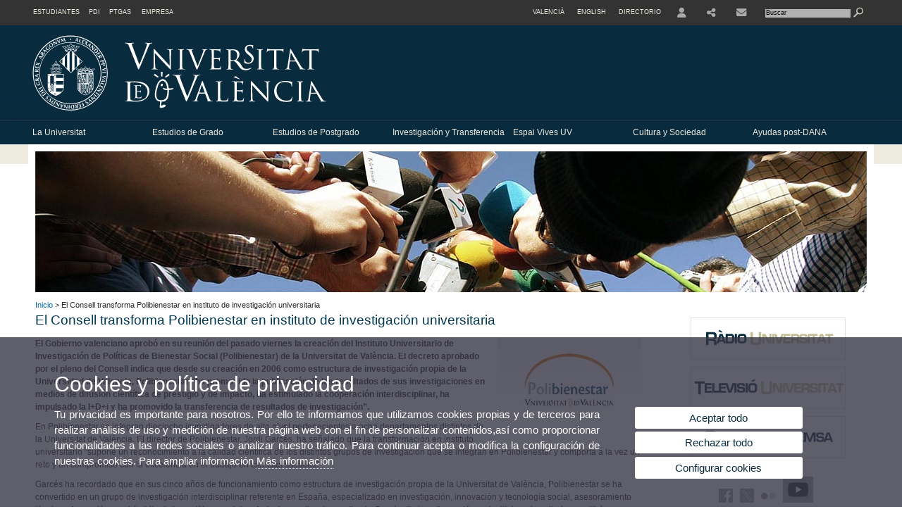

--- FILE ---
content_type: text/html; charset=UTF-8
request_url: https://www.uv.es/uvweb/universidad/es/lista-noticias/consell-transforma-polibienestar-instituto-investigacion-universitaria-1285846070123/Noticia.html?id=1285847117805
body_size: 78353
content:


<!DOCTYPE html PUBLIC "-//W3C//DTD XHTML 1.0 Transitional//EN" "http://www.w3.org/TR/xhtml1/DTD/xhtml1-transitional.dtd">
	<html xmlns="http://www.w3.org/1999/xhtml" xml:lang="es" lang="es" xmlns:og="http://ogp.me/ns#"
      xmlns:fb="http://www.facebook.com/2008/fbml">
	<head><script type="text/javascript">
	
			if (false){ //Si hay //redireccionar
				var url = window.location.href;
				var esCorta = false;
				if (url != null)
				{
					if (url.indexOf("/ca") < 0 && url.indexOf("/es") < 0 && url.indexOf("/en") < 0)
					{
						esCorta = true;
					}
				}

				if (!esCorta)
				{
					window.location.replace("");
				}
			}
	
	</script>
        
    <link rel="alternate" hreflang="ca" href="https://www.uv.es/uvweb/universitat/ca/llista-noticies/consell-transforma-polibienestar-institut-investigacio-universitaria-1285846070123/Noticia.html?id=1285847117805"/><link rel="alternate" hreflang="en" href="https://www.uv.es/uvweb/college/en/news-release/el-consell-transforma-polibienestar-en-institut-d-investigacio-universitaria-1285846070123/Noticia.html?id=1285847117805"/>
	               
	           
				        <meta http-equiv="content-type" content="text/html; charset=utf-8"/>
        <meta http-equiv="X-UA-Compatible" content="IE=Edge"/>
        <meta name="keywords" content=""/><link rel="canonical" href="https://www.uv.es/uvweb/universidad/es/listado-noticias/consell-transforma-polibienestar-instituto-investigacion-universitaria-1285846070123/Noticia.html?id=1285847117805"/><meta name="robots" content="all"/><title>El Consell transforma Polibienestar en instituto de investigación universitaria</title><meta content="width=device-width, initial-scale=1.0" name="viewport"/><!-- non-retina iPhone pre iOS 7 -->
		<link rel="apple-touch-icon" href="/recursos/fatwirepub/img/logoapp_57.png" sizes="57x57"/>
		<!-- non-retina iPad pre iOS 7 -->
		<link rel="apple-touch-icon" href="/recursos/fatwirepub/img/logoapp_72.png" sizes="72x72"/>
		<!-- non-retina iPad iOS 7 -->
		<link rel="apple-touch-icon" href="/recursos/fatwirepub/img/logoapp_76.png" sizes="76x76"/>
		<!-- retina iPhone pre iOS 7 -->
		<link rel="apple-touch-icon" href="/recursos/fatwirepub/img/logoapp_114.png" sizes="114x114"/>
		<!-- retina iPhone iOS 7 -->
		<link rel="apple-touch-icon" href="/recursos/fatwirepub/img/logoapp_120.png" sizes="120x120"/>
		<!-- retina iPad pre iOS 7 -->
		<link rel="apple-touch-icon" href="/recursos/fatwirepub/img/logoapp_144.png" sizes="144x144"/>
		<!-- retina iPad iOS 7 -->
		<link rel="apple-touch-icon" href="/recursos/fatwirepub/img/logoapp_152.png" sizes="152x152"/>
	
		<link rel="stylesheet" type="text/css" href='/recursos/fatwirepub/css/estilo.css' />
		<link rel="stylesheet" type="text/css" href='/recursos/fatwirepub/css/estilo-arena.css' /><link rel="stylesheet" type="text/css" href='/recursos/fatwirepub/css/uv.css' />
		<link rel="stylesheet" type="text/css" href='/recursos/fatwirepub/css/humanity/jquery-ui-1.8.16.custom.css' />
		 <!-- Add the v6 core styles and then select the individual styles you need, like Solid and Brands -->
		  <link href="/recursos/fatwirepub/fontawesome-6.7.1/css/fontawesome.css" rel="stylesheet" />
		  <link href="/recursos/fatwirepub/fontawesome-6.7.1/css/brands.css" rel="stylesheet" />
		  <link href="/recursos/fatwirepub/fontawesome-6.7.1/css/solid.css" rel="stylesheet" />
		
		  <!-- support v4 icon references/syntax -->
		  <link href="/recursos/fatwirepub/fontawesome-6.7.1/css/v4-font-face.css" rel="stylesheet" />
		  <link href="/recursos/fatwirepub/fontawesome-6.7.1/css/v4-shims.css" rel="stylesheet" />

	
		<script type="text/javascript" src="/recursos/fatwirepub/js/paracepas.js"></script> 
		<script type="text/javascript" src="/recursos/fatwirepub/js/jquery-1.7.2.min.js"></script>

		<script type="text/javascript" src="/recursos/fatwirepub/js/html5lightbox.js"></script>
		<script type="text/javascript" src='/recursos/fatwirepub/js/jquery-ui-1.8.16.custom.min.js'></script>
		<script type="text/javascript" src='/recursos/fatwirepub/js/jquery.tinycarousel.js'></script>
		<script type="text/javascript" src="/recursos/fatwirepub/js/slider.js" ></script>
		<script type="text/javascript" src='/recursos/fatwirepub/js/jquery.ui.datepicker-ca.js'></script> 
		<script type="text/javascript" src='/recursos/fatwirepub/js/jquery.ui.datepicker-es.js'></script> 
		<script type="text/javascript" src='/recursos/fatwirepub/js/jquery-ui-timepicker-addon.js'></script> 
		<script type="text/javascript" src='/recursos/fatwirepub/js/jquery.imgCrossfade.min.js'></script> 
		<script type="text/javascript" src='/recursos/fatwirepub/js/jquery.ihavecookies.js'></script>
		<script type="text/javascript" src='/recursos/fatwirepub/js/website.js'></script>
		<script type="text/javascript" src='/recursos/fatwirepub/js/flexcroll.js'></script>
		<script type="text/javascript" src='/recursos/fatwirepub/js/tab.js'></script>
		<script type="text/javascript" src='/recursos/fatwirepub/js/dropdown.js'></script>
		<script type="text/javascript" src='/recursos/fatwirepub/js/collapse.js'></script>
		
		<script type="text/javascript" src='/recursos/fatwirepub/js/FileSaver.js'></script>
		<script type="text/javascript" src='/recursos/fatwirepub/js/Blob.js'></script>
		<script type="text/javascript" src='/recursos/fatwirepub/js/ics.js'></script>
	
		<link rel="stylesheet" href="https://cdnjs.cloudflare.com/ajax/libs/Chart.js/2.8.0/Chart.min.css"/>
		<script type="text/javascript" src="https://cdnjs.cloudflare.com/ajax/libs/Chart.js/2.8.0/Chart.bundle.min.js"></script>
		<script type="text/javascript" src="https://cdn.jsdelivr.net/gh/emn178/chartjs-plugin-labels/src/chartjs-plugin-labels.js"></script>
		
		
	<script async src="https://www.googletagmanager.com/gtag/js?id=UA-30665050-1"></script>
	<script type="text/javascript">
	
	function CookiesOk(){
		
			if($.fn.ihavecookies.preference("analytics") === true){
			
				
				  window.dataLayer = window.dataLayer || [];
				  function gtag(){dataLayer.push(arguments);}
				  gtag('js', new Date());
				
				  gtag('config', 'UA-30665050-1');	
				  
				
				gtag('config', 'G-ZJ4H39YH8X');
				
				         (function() {
				            var cx = '011592280532160877737:coaccikotj0';
				            var gcse = document.createElement('script'); gcse.type = 'text/javascript'; gcse.async = true;
				            gcse.src = (document.location.protocol == 'https:' ? 'https:' : 'http:') +
				                '//www.google.es/cse/cse.js?cx=' + cx;
				            var s = document.getElementsByTagName('script')[0]; s.parentNode.insertBefore(gcse, s);
				          })();
				        
				
			}
		
		

		if($.fn.ihavecookies.preference("preferences") === true){
		
				if (false)
					document.cookie =  "c_locale=es_ES;expires=" + myDate + ";Secure;domain=uv.es;path=/";
					
				if (true){//Sino hay
					var myDate = new Date();
					myDate.setMonth(myDate.getMonth() + 12);
					console.log(myDate);
					document.cookie = "c_locale=es_ES;expires=" + myDate + ";Secure;domain=uv.es;path=/";
				}
		
		}

	}
	
	CookiesOk();
	
	</script></head><body><div id="wrap"  ><div id="containerCab">


<div id="pre-cabecera">	
	
	
		
		
			
			
			
		

				
				
			<div class="menu-perfiles-nou">
				<ul class="lista-perfiles-nou"><li class='enlace-cab-1'>
										<a href='javascript:mostrarLista(1);' style="padding: 0;"><span>Estudiantes</span></a>
										<ul class='lista-perfiles-nou-seg'><li ><a href="http://www.uv.es/uvweb/futuros-estudiantes/es/novetats-1285852326437.html" title = "Enlace a la página de futuros estudiantes" >Futuros estudiantes</a></li><li ><a href="http://www.uv.es/uvweb/estudiantes-uv/es/novetats-1285852853619.html" title = "Enlace al perfil Estudiantes UV" >Estudiantes UV</a></li></ul>
									</li><li class='enlace-cab-2'>
										<a href='javascript:mostrarLista(2);' style="padding: 0;"><span>PDI</span></a>
										<ul class='lista-perfiles-nou-seg'><li ><a href="http://www.uv.es/uvweb/servei-recursos-humans-pdi/es/servei-recursos-humans-pdi-1285902628698.html" title = "Enlace a la página del Servicio de Recursos Humanos - PDI" >RRHH PDI</a></li><li ><a href="http://www.uv.es/uvweb/servei-investigacio/es/servei-investigacio-1285906397400.html" title = "Enlace al Servicio de Gestión de la Investigación" >Gestión de la Investigación</a></li><li ><a href="http://www.uv.es/uvweb/servei-investigacio/es/servei-investigacio-1285906397400.html" title = "Enllaç al Servei de Transferència i Innovació" >Transferència i Innovació</a></li><li ><a href="http://gdi.uv.es" title = "Gestión de la docencia impartida" >GDI</a></li></ul>
									</li><li class='enlace-cab-3'>
										<a href='javascript:mostrarLista(3);' style="padding: 0;"><span>PTGAS</span></a>
										<ul class='lista-perfiles-nou-seg'><li ><a href="http://www.uv.es/uvweb/servicio-recursos-humanos-pas/es/servicio-recursos-humanos-s-1285910936596.html" title = "Enlace a la la página de RRHH PTGAS" >RRHH PTGAS</a></li><li ><a href="http://gdh.uv.es" title = "Gestión de la dedicación horaria" >GDH</a></li></ul>
									</li><li><a href="http://www.uv.es/uvweb/empresa/es/introduccio-1285853486272.html" title = "Enlace al perfil de Empresa" >Empresa</a></li></ul>
			</div><div class="menu-servicios-nou">
			<ul><li class="idiomes-nou"><a lang="ca" xml:lang="ca" href="https://www.uv.es/uvweb/universitat/ca/llista-noticies/consell-transforma-polibienestar-institut-investigacio-universitaria-1285846070123/Noticia.html?id=1285847117805" title="Enllaç a la pàgina d'inici de la UV, versió Valencià">Valencià</a></li><li class="idiomes-nou"><a lang="en" xml:lang="en" href="https://www.uv.es/uvweb/college/en/news-release/el-consell-transforma-polibienestar-en-institut-d-investigacio-universitaria-1285846070123/Noticia.html?id=1285847117805" title="Link to UV's home page, English version">English</a></li>


<li class="directori-nou  enlace-cab-51"  ><a href='javascript:mostrarLista(51);' style="padding: 0;"><span>Directorio</span></a><ul class="lista-perfiles-nou-seg enlace-icono"><li ><a href="https://www.uv.es/uvweb/universidad/es/directorio/facultades-escuelas-1285846794920.html" title = "Facultades y Escuelas" >Facultades y Escuelas</a></li><li ><a href="https://www.uv.es/uvweb/universidad/es/directorio/departamentos-1285846794927.html" title = "Departamentos" >Departamentos</a></li><li ><a href="https://www.uv.es/uvweb/universidad/es/directorio/servicios-1285846794934.html" title = "Enllace a Servicios" >Servicios</a></li><li ><a href="https://www.uv.es/uvweb/universidad/es/directorio/institutos-investigacion-eris-1285846795127.html" title = "Enllace a Institutos" >Institutos Investigación y ERI</a></li><li ><a href="https://www.uv.es/uvweb/universidad/es/directorio/grupos-investigacion-1285956741406.html" title = "Enlace a Grupos de Investigación" >Grupos de Investigación</a></li><li ><a href="https://www.uv.es/uvweb/universidad/es/directorio/otras-estructuras/centros-singulares-1285847103169.html" title = "Enlace a Otras estructuras" >Otras estructuras</a></li><li ><a href="https://www.uv.es/uvweb/universidad/es/directorio/consejo-direccion/consejo-direccion-1286041453118.html" title = "Enlace a Consejo de Dirección" >Consejo de Dirección</a></li><li ><a href="https://www.uv.es/uvweb/universidad/es/directorio/otros-organos-universidad/otros-organos-universidad-1285854394935.html" title = "Enlace a Otros órganos de la Universidad" >Otros órganos de la Universidad</a></li><li ><a href="https://www.uv.es/uvweb/universidad/es/directorio/fundaciones-entidades-asociadas/fundacion-general-uv-1285847103191.html" title = "Enllaç a Fundaciones y entidades asociadas" >Fundaciones y entidades asociadas</a></li><li ><a href="https://www.uv.es/uvweb/universidad/es/directorio/catedras-institucionales-1285846794956.html" title = "Enlace a Cátedras institucionales" >Cátedras institucionales</a></li><li ><a href="https://www.uv.es/uvweb/universidad/es/directorio/buscador-personas-1285866527763.html" title = "Enlace a Buscador de personas" >Buscador de personas</a></li><li ><a href="https://www.uv.es/uvweb/universidad/es/directorio/planos-1285973759558.html" title = "Enlace a Planos" >Planos</a></li><li ><a href="https://www.uv.es/uvweb/universidad/es/directorio/directorio-telefonico/buscador-telefonos-1285924545938.html" title = "Enlace a Directorio telefónico" >Directorio telefónico</a></li><li ><a href="https://www.uv.es/uvweb/universidad/es/directorio/emergencias-seguridad/emergencias-dentro-del-horario-laboral-1285949714693.html" title = "Enlace a Emergencias y Seguridad" >Emergencias y Seguridad</a></li></ul></li><li class="directori-nou enlace-icono enlace-cab-52">
									<a  href='javascript:mostrarLista(52);' style="padding: 0;"><span><span class="fa fa-user"><span class="sr-only">User</span></span></span></a><ul class="lista-perfiles-nou-seg"><li ><a href="http://correo.uv.es/" title = "Enllaç entorno" >Entorno de usuario UV</a></li><li ><a href="https://www.uv.es/sede-electronica/es/sede-electronica-uv.html" title = "Enlace a Sede Electrónica UV" >Sede Electrónica UV</a></li><li ><a href="https://www.uv.es/uvweb/registro-general/es/registro-general-1285868559166.html" title = "Enlace a Registro General" >Registro General</a></li><li ><a href="http://tauler.uv.es/" title = "Enllaç tablon oficial" >Tauler Oficial d'anuncis UV</a></li><li ><a href="https://aulavirtual.uv.es/" title = "Enllaç aula virtual" >Aula Virtual</a></li><li ><a href="https://contrataciondelestado.es/wps/portal/!ut/p/b1/[base64]/dl4/d5/L0lHSkovd0RNQURrQUVnQSEhLzRKVUUvZXM!/" title = "Enlace perfil contratante" >Perfil de contratante</a></li></ul></li><li class="directori-nou enlace-icono enlace-cab-53"><a  href='javascript:mostrarLista(53);' style="padding: 0;"><span><span class="fa fa-share-alt"><span class="sr-only">Share</span></span></span></a><ul class="lista-perfiles-nou-seg"><li ><a href="https://www.facebook.com/universitatdevalencia/" title = "Enlace facebook" ><span style="font-size:1.5em" class="fa fa-facebook fa-2x" aria-hidden="true" >&nbsp;</span><span class="sr-only">Facebook</span></a></li><li >
					
					
					
				<a href="https://twitter.com/UV_EG" title = "Se abrirá una nueva ventana. Enlace X"  target="_blank"><span style="font-size:1.5em" class="fa-brands fa-x-twitter fa-2x" aria-hidden="true">&nbsp;</span><span class="sr-only">Twitter</span></a></li><li >
					
					
					
				<a href="https://www.linkedin.com/school/university-of-valencia/" title = "Se abrirá una nueva ventana. Enlace LinkedIn"  target="_blank"><span style="font-size:1.5em" class="fa fa-linkedin fa-2x" aria-hidden="true">&nbsp;</span><span class="sr-only">Linkedin</span></a></li><li ><a href="https://es.pinterest.com/valenciaedu/" title = "Enlace pinterest" ><span style="font-size:1.5em" class="fa fa-pinterest-p fa-2x" aria-hidden="true">&nbsp;</span><span class="sr-only">Pinterest</span></a></li><li ><a href="https://www.youtube.com/user/UniversitatValencia" title = "Enlace youtube" ><span style="font-size:1.5em" class="fa fa-youtube fa-2x" aria-hidden="true">&nbsp;</span><span class="sr-only">Youtube</span></a></li><li ><a href="https://www.instagram.com/universitatvalencia/" title = "Enlace instagram" ><span style="font-size:1.5em" class="fa fa-instagram fa-2x" aria-hidden="true">&nbsp;</span><span class="sr-only">Instagram</span></a></li><li >
					
					
					
				<a href="https://www.tiktok.com/@universitatvalencia" title = "Se abrirá una nueva ventana. Enllaç TikTok"  target="_blank"><span style="font-size:1.5em" class="fa-brands fa-tiktok fa-2x" aria-hidden="true">&nbsp;</span><span class="sr-only">TikTok</span></a></li></ul></li><li class="directori-nou enlace-icono"><a href="https://www.uv.es/uvweb/universidad/es/buzon-uv/contacta-1285850036774.html" title = "Contacte" ><span class="fa fa-envelope">&nbsp;</span><span class="sr-only">Contacte</span></a></li><script type="text/javascript">				
						function mostrarLista (n) {
							var visibility = $('.enlace-cab-'+n+' ul').css( "visibility" ); 

							if(visibility != 'visible') {
								$('.enlace-cab-'+n+' ul').css( "opacity","1" ); 
								$('.enlace-cab-'+n+' ul').css( "visibility","visible" ); 
							 	for(var i=1;i<4;i++){
									 if(i!=n){
										 $('.enlace-cab-'+i+' ul').css( "opacity","" ); 
										 $('.enlace-cab-'+i+' ul').css( "visibility","" );	
									 }
							 	}
							}
							if(visibility == 'visible') {
								 $('.enlace-cab-'+n+' ul').css( "opacity","" ); 
								 $('.enlace-cab-'+n+' ul').css( "visibility","hidden" );
							}
						}
					
					</script>
					
					<li class="buscador-nou">
						<form action="https://www.uv.es:443/sites/Satellite/universidad/es/lista-noticias/consell-transforma-polibienestar-instituto-investigacion-universitaria-1285846070123/Noticia.html" method="get" name="formBuscador" >
							<input type="hidden" name="pagename" value="UV/Page/TPGListat"/>
							<input type="hidden" name="cid" value="1285847436342"/>
							<input type="hidden" name="site" value="UV"/>
							<input type="hidden" name="locale" value="es_ES"/>
							<input type="hidden" name="p1" value="Cercador"/>
						    <!-- label for="p3"  style="display:none">< %=litBuscador %></label--><input title="Buscador" value="Buscar" name="g3" id="g3" class="form-text" type="text" size="20" onfocus="javascript:this.value='';" 
						    		onblur="javascript:if(this.value==''){this.value='';}" 
						    		accesskey="i"/>
							<input type="submit" class="form-submit" value="&nbsp;"/>
						</form>				
					</li>
									
			</ul>
		</div>
		</div>
		<div id="cabecera"   >	
			<h1 id="logo">
				<a href='https://www.uv.es/uvweb/universidad/es/universidad-valencia-1285845048380.html' title='Enlace a página principal de la Universidad de Valencia'><img alt="Logo del portal" src='/recursos/fatwirepub/ccurl/426/426/cap_uv.svg' /><span>Llista de notícies</span></a>
			</h1>	
		</div><script type="text/javascript">				
		function mostrarLista (n) {
			var visibility = $('.enlace-cab-'+n+' ul').css( "visibility" ); 
			console.log('primero: ');
			console.log();
			if(visibility != 'visible') {

				console.log('tercero: ');
				console.log();
				$('.enlace-cab-'+n+' ul').css( "opacity","1" ); 
				$('.enlace-cab-'+n+' ul').css( "visibility","visible" ); 
			 	for(var i=1;i<4;i++){
					 if(i!=n){
						 $('.enlace-cab-'+i+' ul').css( "opacity","" ); 
						 $('.enlace-cab-'+i+' ul').css( "visibility","" );	
					 }
			 	}
			}
			if(visibility == 'visible') {
				 $('.enlace-cab-'+n+' ul').css( "opacity","" ); 
				 $('.enlace-cab-'+n+' ul').css( "visibility","hidden" );
			}
		}
	
	</script>
	




        
		
		
		
    


<!-- CSEMenuPrincipal para que se cachee aunque sea vacio -->

		
			<div id="menu-segundos" >
				<div id="menu-principal" class="div7" >
				<button type='button' class='boton-menu' style='display:none'><span class='barra-menu'></span><span class='barra-menu'></span><span class='barra-menu'></span><span class="menu-text">Menú</span></button>
				
				<ul class="menu-prim-nuevo  menu-uv"><li class='menu1'>
								<script type="text/javascript">
								// <![CDATA[ 
									document.write("<a class='pagenum menu2nivel' rel='0'  href='javascript:menu(1);' title='La Universitat'>La Universitat</a>");
								// ]]>
								
								
								
								</script>
								<noscript>
								<a class="pagenum menu2nivel" rel='0'  href="https://www.uv.es/uvweb/universidad/es/universitat-1285845042109.html" title="La Universitat">La Universitat</a>
								</noscript>
								
								
								
									<ul class='menu-seg-nuevo' ><li><a href="https://www.uv.es/uvweb/universidad/es/universitat/mision-vision-valores/mision-1285924490521.html" title="Misión, visión y valores"  > Misión, visión y valores</a></li><li><a href="https://www.uv.es/uvweb/universidad/es/universitat/historia-uv-1285853103887.html" title="Historia de la UV"  > Historia de la UV</a></li><li><a href="https://www.uv.es/uvweb/universidad/es/universitat/calendarios/calendario-academico-1285952763560.html" title="Calendarios"  > Calendarios</a></li><li><a href="https://www.uv.es/uvweb/universidad/es/universitat/organos-gobierno/introduccion-1285853449734.html" title="Órganos de Gobierno"  > Órganos de Gobierno</a></li><li><a href="https://www.uv.es/uvweb/universidad/es/universitat/estructura-organizativa-1285853446013.html" title="Estructura organizativa"  > Estructura organizativa</a></li><li><a href="https://www.uv.es/uvweb/universidad/es/universitat/actos-academicos-institucionales/acto-apertura-curso-academico/-es-apertura-curso-1286332014368.html" title="Actos académicos e institucionales"  > Actos académicos e institucionales</a></li><li><a href="https://www.uv.es/plan-estrategico-uv/es/plan-estrategico-universitat-valencia.html" title="Se abrirá una nueva ventana.Plan Estratégico UV <i class=&apos;fa fa-external-link&apos;></i>"   target='_blank'> Plan Estratégico UV <i class='fa fa-external-link'></i></a></li><li><a href="https://www.uv.es/uvweb/transparencia-uv/es/portal-transparencia-1285924287697.html" title="Transparencia"  > Transparencia</a></li><li><a href="https://www.uv.es/uvweb/universidad/es/universitat/delegacion-proteccion-datos-/delegacion-1286042855523.html" title="Delegación Protección de Datos"  > Delegación Protección de Datos</a></li><li><a href="https://www.uv.es/uvweb/universidad/es/universitat/vivir-universidad/alojamiento/colegios-mayores-propios-1285847621115.html" title="Vivir en la Universidad"  > Vivir en la Universidad</a></li></ul></li><li class='menu2'>
								<script type="text/javascript">
								// <![CDATA[ 
									document.write("<a class='pagenum menu2nivel' rel='1'  href='javascript:menu(2);' title='Estudios de Grado'>Estudios de Grado</a>");
								// ]]>
								
								
								
								</script>
								<noscript>
								<a class="pagenum menu2nivel" rel='1'  href="https://www.uv.es/uvweb/universidad/es/estudios-grado-1285845043459.html" title="Estudios de Grado">Estudios de Grado</a>
								</noscript>
								
								
								
									<ul class='menu-seg-nuevo' ><li><a href="https://www.uv.es/uvweb/universidad/es/estudios-grado/oferta-grados/oferta-grados-1285846094474.html" title="Oferta de Grados"  > Oferta de Grados</a></li><li><a href="https://www.uv.es/uvweb/universidad/es/estudios-grado/admision/novedades-1285852992253.html" title="Admisión"  > Admisión</a></li><li><a href="https://www.uv.es/uvweb/universidad/es/estudios-grado/matricula/novedades-1285861954633.html" title="Matrícula"  > Matrícula</a></li><li><a href="https://www.uv.es/uvweb/universidad/es/estudios-grado/becas-ayudas/novedades-1285862473803.html" title="Becas y ayudas"  > Becas y ayudas</a></li><li><a href="https://www.uv.es/uvweb/universidad/es/estudios-grado/informacion-academica-administrativa/calendarios/calendario-academico-1285849191297.html" title="Información académica y administrativa"  > Información académica y administrativa</a></li></ul></li><li class='menu3'>
								<script type="text/javascript">
								// <![CDATA[ 
									document.write("<a class='pagenum menu2nivel' rel='2'  href='javascript:menu(3);' title='Estudios de Postgrado'>Estudios de Postgrado</a>");
								// ]]>
								
								
								
								</script>
								<noscript>
								<a class="pagenum menu2nivel" rel='2'  href="https://www.uv.es/uvweb/universidad/es/estudios-postgrado/masteres-oficiales/novedades-1286020074544.html" title="Estudios de Postgrado">Estudios de Postgrado</a>
								</noscript>
								
								
								
									<ul class='menu-seg-nuevo' ><li><a href="https://www.uv.es/uvweb/universidad/es/estudios-postgrado/masteres-oficiales/novedades-1286020074544.html" title="Másteres oficiales"  > Másteres oficiales</a></li><li><a href="https://www.uv.es/uvweb/universidad/es/estudios-postgrado/doctorados/oferta-programas-doctorado-1285957462233.html" title="Doctorados"  > Doctorados</a></li><li><a href="https://www.uv.es/titulos-propios/es/postgrado-titulos-propios-universitat-valencia.html" title="Se abrirá una nueva ventana.Títulos propios <i class=&apos;fa fa-external-link&apos;></i>"   target='_blank'> Títulos propios <i class='fa fa-external-link'></i></a></li><li><a href="https://www.uv.es/uvweb/universidad/es/microcredenciales-1286409820013.html" title="Microcredenciales"  > Microcredenciales</a></li><li><a href="https://www.uv.es/uvweb/universidad/es/estudios-postgrado/informacion-academica-administrativa/estudios-postgrado/masteres-doctorados-1285896897473.html" title="Información académica y administrativa"  > Información académica y administrativa</a></li></ul></li><li class='menu4'>
								<script type="text/javascript">
								// <![CDATA[ 
									document.write("<a class='pagenum menu2nivel' rel='3'  href='javascript:menu(4);' title='Investigación y Transferencia'>Investigación y Transferencia</a>");
								// ]]>
								
								
								
								</script>
								<noscript>
								<a class="pagenum menu2nivel" rel='3'  href="https://www.uv.es/uvweb/universidad/es/investigacion-transferencia-1285845043514.html" title="Investigación y Transferencia">Investigación y Transferencia</a>
								</noscript>
								
								
								
									<ul class='menu-seg-nuevo' ><li><a href="https://www.uv.es/uvweb/servicio-investigacion/es/vicerrectorado-investigacion-vicerrectorado-innovacion-transferencia-1285906397400.html" title="Portal web Investigación y Transferencia <i class=&apos;fa fa-external-link&apos;></i>"  > Portal web Investigación y Transferencia <i class='fa fa-external-link'></i></a></li><li><a href="https://www.uv.es/uvweb/universidad/es/investigacion-transferencia/uv/presentacion-1285946399308.html" title="I+D+i en la UV"  > I+D+i en la UV</a></li><li><a href="https://www.uv.es/uvweb/universidad/es/investigacion-transferencia/rrhh/introduccion-1285946448660.html" title="RRHH en I+D+i"  > RRHH en I+D+i</a></li><li><a href="https://www.uv.es/uvweb/universidad/es/investigacion-transferencia/financiacion/presentacion-1285946409813.html" title="Financiación"  > Financiación</a></li><li><a href="https://www.uv.es/uvweb/universidad/es/investigacion-transferencia/internacionalizacion-1285946423142.html" title="Internacionalización"  > Internacionalización</a></li><li><a href="https://www.uv.es/uvweb/universidad/es/investigacion-transferencia/colaboracion-empresa-1285946441284.html" title="Colaboración con empresa"  > Colaboración con empresa</a></li><li><a href="https://www.uv.es/uvweb/universidad/es/investigacion-transferencia/transferencia-resultados-1286270807627.html" title="Transferencia de resultados"  > Transferencia de resultados</a></li><li><a href="https://www.uv.es/uv-emprende/es/uvempren.html" title="Se abrirá una nueva ventana.UVemprén <i class=&apos;fa fa-external-link&apos;></i>"   target='_blank'> UVemprén <i class='fa fa-external-link'></i></a></li><li><a href="https://www.uv.es/oferta-cientifico-tecnologica/es/oferta-cientifico-tecnologica.html" title="Se abrirá una nueva ventana.Oferta Científico Tecnológica (OCT) <i class=&apos;fa fa-external-link&apos;></i>"   target='_blank'> Oferta Científico Tecnológica (OCT) <i class='fa fa-external-link'></i></a></li><li><a href="https://www.uv.es/uvweb/universidad/es/investigacion-transferencia/parque-cientifico/presentacion-1285946453317.html" title="Parque Científico"  > Parque Científico</a></li><li><a href="https://www.uv.es/uvweb/catedras-institucionales/es/catedras-institucionales-1285913993924.html" title="Se abrirá una nueva ventana.UVCátedras <i class=&apos;fa fa-external-link&apos;></i>"   target='_blank'> UVCátedras <i class='fa fa-external-link'></i></a></li></ul></li><li class='menu5'>
								<script type="text/javascript">
								// <![CDATA[ 
									document.write("<a class='pagenum menu2nivel' rel='4'  href='javascript:menu(5);' title='Espai Vives UV'>Espai Vives UV</a>");
								// ]]>
								
								
								
								</script>
								<noscript>
								<a class="pagenum menu2nivel" rel='4'  href="https://www.uv.es/espai-vives-uv/es/espaivives-uv.html" title="Espai Vives UV">Espai Vives UV</a>
								</noscript>
								
								
								
									<ul class='menu-seg-nuevo' ><li><a href="https://www.uv.es/espai-vives-uv/es/espaivives-uv.html" title="Espai Vives UV <i class=&apos;fa fa-external-link&apos;></i>"  > Espai Vives UV <i class='fa fa-external-link'></i></a></li><li><a href="https://www.uv.es/espai-vives-uv/es/estudiantado/delegacion-estudiantes-uv.html" title="Se abrirá una nueva ventana.Delegación de Estudiantes UV <i class=&apos;fa fa-external-link&apos;></i>"   target='_blank'> Delegación de Estudiantes UV <i class='fa fa-external-link'></i></a></li><li><a href="https://www.uv.es/espai-vives-uv/es/estudiantado/asamblea-general-estudiantes-age.html" title="Se abrirá una nueva ventana.Asamblea General Estudiantes - AGE <i class=&apos;fa fa-external-link&apos;></i>"   target='_blank'> Asamblea General Estudiantes - AGE <i class='fa fa-external-link'></i></a></li><li><a href="https://www.uv.es/espai-vives-uv/es/estudiantado/participacion-dinamizacion-del-estudiantado.html" title="Se abrirá una nueva ventana.Participación y dinamización del estudiantado <i class=&apos;fa fa-external-link&apos;></i>"   target='_blank'> Participación y dinamización del estudiantado <i class='fa fa-external-link'></i></a></li><li><a href="https://www.uv.es/espai-vives-uv/es/estudiosuv/grados.html" title="Se abrirá una nueva ventana.UVgrados <i class=&apos;fa fa-external-link&apos;></i>"   target='_blank'> UVgrados <i class='fa fa-external-link'></i></a></li><li><a href="https://www.uv.es/espai-vives-uv/es/estudiosuv/masters.html" title="Se abrirá una nueva ventana.UVmásteres <i class=&apos;fa fa-external-link&apos;></i>"   target='_blank'> UVmásteres <i class='fa fa-external-link'></i></a></li><li><a href="https://www.uv.es/espai-vives-uv/es/estudiosuv/titulos-propios.html" title="Se abrirá una nueva ventana.UVtítulospropios <i class=&apos;fa fa-external-link&apos;></i>"   target='_blank'> UVtítulospropios <i class='fa fa-external-link'></i></a></li><li><a href="https://www.uv.es/uvinternacional/es/uvinternacional.html" title="Se abrirá una nueva ventana.UVinternacional <i class=&apos;fa fa-external-link&apos;></i>"   target='_blank'> UVinternacional <i class='fa fa-external-link'></i></a></li><li><a href="https://www.uv.es/uvcooperacion/es/uvcooperacion.html" title="Se abrirá una nueva ventana.UVcooperación <i class=&apos;fa fa-external-link&apos;></i>"   target='_blank'> UVcooperación <i class='fa fa-external-link'></i></a></li><li><a href="https://www.uv.es/forthemuv/es/forthemuv.html" title="Se abrirá una nueva ventana.FORTHEM <i class=&apos;fa fa-external-link&apos;></i>"   target='_blank'> FORTHEM <i class='fa fa-external-link'></i></a></li><li><a href="https://www.uv.es/uvdiscapacidad/es/uvdiscapacidad.html" title="Se abrirá una nueva ventana.UVdiscapacidad <i class=&apos;fa fa-external-link&apos;></i>"   target='_blank'> UVdiscapacidad <i class='fa fa-external-link'></i></a></li></ul></li><li class='menu6'>
								<script type="text/javascript">
								// <![CDATA[ 
									document.write("<a class='pagenum menu2nivel' rel='5'  href='javascript:menu(6);' title='Cultura y Sociedad'>Cultura y Sociedad</a>");
								// ]]>
								
								
								
								</script>
								<noscript>
								<a class="pagenum menu2nivel" rel='5'  href="https://www.uv.es/uvweb/universidad/es/cultura-sociedad-1286177717738.html" title="Cultura y Sociedad">Cultura y Sociedad</a>
								</noscript>
								
								
								
									<ul class='menu-seg-nuevo' ><li><a href="https://www.uv.es/uvweb/cultura/es/uvcultura-1285865909702.html" title="Se abrirá una nueva ventana.UVcultura <i class=&apos;fa fa-external-link&apos;></i>"   target='_blank'> UVcultura <i class='fa fa-external-link'></i></a></li><li><a href="https://www.uv.es/patrimonio" title="Se abrirá una nueva ventana.Patrimonio Cultural <i class=&apos;fa fa-external-link&apos;></i>"   target='_blank'> Patrimonio Cultural <i class='fa fa-external-link'></i></a></li><li><a href="https://www.uv.es/uvweb/servicio-educacion-fisica-deportes/es/uvdeportes-1285868633352.html" title="Se abrirá una nueva ventana.UVdeportes <i class=&apos;fa fa-external-link&apos;></i>"   target='_blank'> UVdeportes <i class='fa fa-external-link'></i></a></li><li><a href="https://www.uv.es/uvweb/uvcultura-territorio-sociedad/es/territorio-sociedad-1285875118019.html" title="UVsociedad <i class=&apos;fa fa-external-link&apos;></i>"  > UVsociedad <i class='fa fa-external-link'></i></a></li><li><a href="https://www.uv.es/uv-sostenibilidad/es/uvsostenibilidad.html" title="Se abrirá una nueva ventana.UVsostenibilidad <i class=&apos;fa fa-external-link&apos;></i>"   target='_blank'> UVsostenibilidad <i class='fa fa-external-link'></i></a></li><li><a href="https://www.uv.es/uvweb/unidad-igualdad/es/unidad-igualdad-1285869753878.html" title="Se abrirá una nueva ventana.UVIgualdad <i class=&apos;fa fa-external-link&apos;></i>"   target='_blank'> UVIgualdad <i class='fa fa-external-link'></i></a></li></ul></li><li class='menu7'>
								<script type="text/javascript">
								// <![CDATA[ 
									document.write("<a class='pagenum menu2nivel' rel='6'  href='javascript:menu(7);' title='Ayudas post-DANA'>Ayudas post-DANA</a>");
								// ]]>
								
								
								
								</script>
								<noscript>
								<a class="pagenum menu2nivel" rel='6'  href="https://www.uv.es/uvweb/universidad/es/ayudas-post-dana/acciones-uv-inmediatas/aplazamiento-del-cobro-matricula-estudiantado-afectado-1286405783849.html" title="Ayudas post-DANA">Ayudas post-DANA</a>
								</noscript>
								
								
								
									<ul class='menu-seg-nuevo' ><li><a href="https://www.uv.es/uvweb/universidad/es/ayudas-post-dana/acciones-uv-inmediatas/aplazamiento-del-cobro-matricula-estudiantado-afectado-1286405783849.html" title="Acciones de la UV inmediatas"  > Acciones de la UV inmediatas</a></li><li><a href="https://www.uv.es/uvweb/universidad/es/ayudas-post-dana/acciones-uv-dirigidas-comunidad-universitaria/becas-personas-uv-afectadas-dana-1286405783702.html" title="Acciones de la UV dirigidas a la comunidad universitaria"  > Acciones de la UV dirigidas a la comunidad universitaria</a></li><li><a href="https://www.uv.es/uvweb/universidad/es/ayudas-post-dana/acciones-uv-dirigidas-sociedad-instituciones/programa-salvemlesfotos-1286405779727.html" title="Acciones de la UV dirigidas a la sociedad e instituciones"  > Acciones de la UV dirigidas a la sociedad e instituciones</a></li><li><a href="https://www.uv.es/uvweb/universidad/es/ayudas-post-dana/historico-noticias-dana-1286405788928.html" title="Histórico de noticias sobre la DANA"  > Histórico de noticias sobre la DANA</a></li></ul></li>
					</ul>
				
				</div> 
					<script type="text/javascript">
					// <![CDATA[ 
					document.write("<ul class='menu-prim-movil-nou' ><li class='menu-movil-1'><a class='pagenum menu2nivel' rel='0'  href='javascript:menuMovil(1);' title='La Universitat'>La Universitat <span class='ar1'><i class='fa fa-angle-right'></i></span><span style='display:none' class='ad1'><i class='fa fa-angle-down'></i></span></a><ul class='menu-seg-movil ms1' style='display:none'><li><a href='https://www.uv.es/uvweb/universidad/es/universitat/mision-vision-valores/mision-1285924490521.html' title='Misión, visión y valores'  >Misión, visión y valores</a></li><li><a href='https://www.uv.es/uvweb/universidad/es/universitat/historia-uv-1285853103887.html' title='Historia de la UV'  >Historia de la UV</a></li><li><a href='https://www.uv.es/uvweb/universidad/es/universitat/calendarios/calendario-academico-1285952763560.html' title='Calendarios'  >Calendarios</a></li><li><a href='https://www.uv.es/uvweb/universidad/es/universitat/organos-gobierno/introduccion-1285853449734.html' title='Órganos de Gobierno'  >Órganos de Gobierno</a></li><li><a href='https://www.uv.es/uvweb/universidad/es/universitat/estructura-organizativa-1285853446013.html' title='Estructura organizativa'  >Estructura organizativa</a></li><li><a href='https://www.uv.es/uvweb/universidad/es/universitat/actos-academicos-institucionales/acto-apertura-curso-academico/-es-apertura-curso-1286332014368.html' title='Actos académicos e institucionales'  >Actos académicos e institucionales</a></li><li><a href='https://www.uv.es/plan-estrategico-uv/es/plan-estrategico-universitat-valencia.html' title='Se abrirá una nueva ventana.Plan Estratégico UV <i class=&apos;fa fa-external-link&apos;></i>'   target='_blank'>Plan Estratégico UV <i class='fa fa-external-link'></i></a></li><li><a href='https://www.uv.es/uvweb/transparencia-uv/es/portal-transparencia-1285924287697.html' title='Transparencia'  >Transparencia</a></li><li><a href='https://www.uv.es/uvweb/universidad/es/universitat/delegacion-proteccion-datos-/delegacion-1286042855523.html' title='Delegación Protección de Datos'  >Delegación Protección de Datos</a></li><li><a href='https://www.uv.es/uvweb/universidad/es/universitat/vivir-universidad/alojamiento/colegios-mayores-propios-1285847621115.html' title='Vivir en la Universidad'  >Vivir en la Universidad</a></li></ul></li><li class='menu-movil-2'><a class='pagenum menu2nivel' rel='1'  href='javascript:menuMovil(2);' title='Estudios de Grado'>Estudios de Grado <span class='ar2'><i class='fa fa-angle-right'></i></span><span style='display:none' class='ad2'><i class='fa fa-angle-down'></i></span></a><ul class='menu-seg-movil ms2' style='display:none'><li><a href='https://www.uv.es/uvweb/universidad/es/estudios-grado/oferta-grados/oferta-grados-1285846094474.html' title='Oferta de Grados'  >Oferta de Grados</a></li><li><a href='https://www.uv.es/uvweb/universidad/es/estudios-grado/admision/novedades-1285852992253.html' title='Admisión'  >Admisión</a></li><li><a href='https://www.uv.es/uvweb/universidad/es/estudios-grado/matricula/novedades-1285861954633.html' title='Matrícula'  >Matrícula</a></li><li><a href='https://www.uv.es/uvweb/universidad/es/estudios-grado/becas-ayudas/novedades-1285862473803.html' title='Becas y ayudas'  >Becas y ayudas</a></li><li><a href='https://www.uv.es/uvweb/universidad/es/estudios-grado/informacion-academica-administrativa/calendarios/calendario-academico-1285849191297.html' title='Información académica y administrativa'  >Información académica y administrativa</a></li></ul></li><li class='menu-movil-3'><a class='pagenum menu2nivel' rel='2'  href='javascript:menuMovil(3);' title='Estudios de Postgrado'>Estudios de Postgrado <span class='ar3'><i class='fa fa-angle-right'></i></span><span style='display:none' class='ad3'><i class='fa fa-angle-down'></i></span></a><ul class='menu-seg-movil ms3' style='display:none'><li><a href='https://www.uv.es/uvweb/universidad/es/estudios-postgrado/masteres-oficiales/novedades-1286020074544.html' title='Másteres oficiales'  >Másteres oficiales</a></li><li><a href='https://www.uv.es/uvweb/universidad/es/estudios-postgrado/doctorados/oferta-programas-doctorado-1285957462233.html' title='Doctorados'  >Doctorados</a></li><li><a href='https://www.uv.es/titulos-propios/es/postgrado-titulos-propios-universitat-valencia.html' title='Se abrirá una nueva ventana.Títulos propios <i class=&apos;fa fa-external-link&apos;></i>'   target='_blank'>Títulos propios <i class='fa fa-external-link'></i></a></li><li><a href='https://www.uv.es/uvweb/universidad/es/microcredenciales-1286409820013.html' title='Microcredenciales'  >Microcredenciales</a></li><li><a href='https://www.uv.es/uvweb/universidad/es/estudios-postgrado/informacion-academica-administrativa/estudios-postgrado/masteres-doctorados-1285896897473.html' title='Información académica y administrativa'  >Información académica y administrativa</a></li></ul></li><li class='menu-movil-4'><a class='pagenum menu2nivel' rel='3'  href='javascript:menuMovil(4);' title='Investigación y Transferencia'>Investigación y Transferencia <span class='ar4'><i class='fa fa-angle-right'></i></span><span style='display:none' class='ad4'><i class='fa fa-angle-down'></i></span></a><ul class='menu-seg-movil ms4' style='display:none'><li><a href='https://www.uv.es/uvweb/servicio-investigacion/es/vicerrectorado-investigacion-vicerrectorado-innovacion-transferencia-1285906397400.html' title='Portal web Investigación y Transferencia <i class=&apos;fa fa-external-link&apos;></i>'  >Portal web Investigación y Transferencia <i class='fa fa-external-link'></i></a></li><li><a href='https://www.uv.es/uvweb/universidad/es/investigacion-transferencia/uv/presentacion-1285946399308.html' title='I+D+i en la UV'  >I+D+i en la UV</a></li><li><a href='https://www.uv.es/uvweb/universidad/es/investigacion-transferencia/rrhh/introduccion-1285946448660.html' title='RRHH en I+D+i'  >RRHH en I+D+i</a></li><li><a href='https://www.uv.es/uvweb/universidad/es/investigacion-transferencia/financiacion/presentacion-1285946409813.html' title='Financiación'  >Financiación</a></li><li><a href='https://www.uv.es/uvweb/universidad/es/investigacion-transferencia/internacionalizacion-1285946423142.html' title='Internacionalización'  >Internacionalización</a></li><li><a href='https://www.uv.es/uvweb/universidad/es/investigacion-transferencia/colaboracion-empresa-1285946441284.html' title='Colaboración con empresa'  >Colaboración con empresa</a></li><li><a href='https://www.uv.es/uvweb/universidad/es/investigacion-transferencia/transferencia-resultados-1286270807627.html' title='Transferencia de resultados'  >Transferencia de resultados</a></li><li><a href='https://www.uv.es/uv-emprende/es/uvempren.html' title='Se abrirá una nueva ventana.UVemprén <i class=&apos;fa fa-external-link&apos;></i>'   target='_blank'>UVemprén <i class='fa fa-external-link'></i></a></li><li><a href='https://www.uv.es/oferta-cientifico-tecnologica/es/oferta-cientifico-tecnologica.html' title='Se abrirá una nueva ventana.Oferta Científico Tecnológica (OCT) <i class=&apos;fa fa-external-link&apos;></i>'   target='_blank'>Oferta Científico Tecnológica (OCT) <i class='fa fa-external-link'></i></a></li><li><a href='https://www.uv.es/uvweb/universidad/es/investigacion-transferencia/parque-cientifico/presentacion-1285946453317.html' title='Parque Científico'  >Parque Científico</a></li><li><a href='https://www.uv.es/uvweb/catedras-institucionales/es/catedras-institucionales-1285913993924.html' title='Se abrirá una nueva ventana.UVCátedras <i class=&apos;fa fa-external-link&apos;></i>'   target='_blank'>UVCátedras <i class='fa fa-external-link'></i></a></li></ul></li><li class='menu-movil-5'><a class='pagenum menu2nivel' rel='4'  href='javascript:menuMovil(5);' title='Espai Vives UV'>Espai Vives UV <span class='ar5'><i class='fa fa-angle-right'></i></span><span style='display:none' class='ad5'><i class='fa fa-angle-down'></i></span></a><ul class='menu-seg-movil ms5' style='display:none'><li><a href='https://www.uv.es/espai-vives-uv/es/espaivives-uv.html' title='Espai Vives UV <i class=&apos;fa fa-external-link&apos;></i>'  >Espai Vives UV <i class='fa fa-external-link'></i></a></li><li><a href='https://www.uv.es/espai-vives-uv/es/estudiantado/delegacion-estudiantes-uv.html' title='Se abrirá una nueva ventana.Delegación de Estudiantes UV <i class=&apos;fa fa-external-link&apos;></i>'   target='_blank'>Delegación de Estudiantes UV <i class='fa fa-external-link'></i></a></li><li><a href='https://www.uv.es/espai-vives-uv/es/estudiantado/asamblea-general-estudiantes-age.html' title='Se abrirá una nueva ventana.Asamblea General Estudiantes - AGE <i class=&apos;fa fa-external-link&apos;></i>'   target='_blank'>Asamblea General Estudiantes - AGE <i class='fa fa-external-link'></i></a></li><li><a href='https://www.uv.es/espai-vives-uv/es/estudiantado/participacion-dinamizacion-del-estudiantado.html' title='Se abrirá una nueva ventana.Participación y dinamización del estudiantado <i class=&apos;fa fa-external-link&apos;></i>'   target='_blank'>Participación y dinamización del estudiantado <i class='fa fa-external-link'></i></a></li><li><a href='https://www.uv.es/espai-vives-uv/es/estudiosuv/grados.html' title='Se abrirá una nueva ventana.UVgrados <i class=&apos;fa fa-external-link&apos;></i>'   target='_blank'>UVgrados <i class='fa fa-external-link'></i></a></li><li><a href='https://www.uv.es/espai-vives-uv/es/estudiosuv/masters.html' title='Se abrirá una nueva ventana.UVmásteres <i class=&apos;fa fa-external-link&apos;></i>'   target='_blank'>UVmásteres <i class='fa fa-external-link'></i></a></li><li><a href='https://www.uv.es/espai-vives-uv/es/estudiosuv/titulos-propios.html' title='Se abrirá una nueva ventana.UVtítulospropios <i class=&apos;fa fa-external-link&apos;></i>'   target='_blank'>UVtítulospropios <i class='fa fa-external-link'></i></a></li><li><a href='https://www.uv.es/uvinternacional/es/uvinternacional.html' title='Se abrirá una nueva ventana.UVinternacional <i class=&apos;fa fa-external-link&apos;></i>'   target='_blank'>UVinternacional <i class='fa fa-external-link'></i></a></li><li><a href='https://www.uv.es/uvcooperacion/es/uvcooperacion.html' title='Se abrirá una nueva ventana.UVcooperación <i class=&apos;fa fa-external-link&apos;></i>'   target='_blank'>UVcooperación <i class='fa fa-external-link'></i></a></li><li><a href='https://www.uv.es/forthemuv/es/forthemuv.html' title='Se abrirá una nueva ventana.FORTHEM <i class=&apos;fa fa-external-link&apos;></i>'   target='_blank'>FORTHEM <i class='fa fa-external-link'></i></a></li><li><a href='https://www.uv.es/uvdiscapacidad/es/uvdiscapacidad.html' title='Se abrirá una nueva ventana.UVdiscapacidad <i class=&apos;fa fa-external-link&apos;></i>'   target='_blank'>UVdiscapacidad <i class='fa fa-external-link'></i></a></li></ul></li><li class='menu-movil-6'><a class='pagenum menu2nivel' rel='5'  href='javascript:menuMovil(6);' title='Cultura y Sociedad'>Cultura y Sociedad <span class='ar6'><i class='fa fa-angle-right'></i></span><span style='display:none' class='ad6'><i class='fa fa-angle-down'></i></span></a><ul class='menu-seg-movil ms6' style='display:none'><li><a href='https://www.uv.es/uvweb/cultura/es/uvcultura-1285865909702.html' title='Se abrirá una nueva ventana.UVcultura <i class=&apos;fa fa-external-link&apos;></i>'   target='_blank'>UVcultura <i class='fa fa-external-link'></i></a></li><li><a href='https://www.uv.es/patrimonio' title='Se abrirá una nueva ventana.Patrimonio Cultural <i class=&apos;fa fa-external-link&apos;></i>'   target='_blank'>Patrimonio Cultural <i class='fa fa-external-link'></i></a></li><li><a href='https://www.uv.es/uvweb/servicio-educacion-fisica-deportes/es/uvdeportes-1285868633352.html' title='Se abrirá una nueva ventana.UVdeportes <i class=&apos;fa fa-external-link&apos;></i>'   target='_blank'>UVdeportes <i class='fa fa-external-link'></i></a></li><li><a href='https://www.uv.es/uvweb/uvcultura-territorio-sociedad/es/territorio-sociedad-1285875118019.html' title='UVsociedad <i class=&apos;fa fa-external-link&apos;></i>'  >UVsociedad <i class='fa fa-external-link'></i></a></li><li><a href='https://www.uv.es/uv-sostenibilidad/es/uvsostenibilidad.html' title='Se abrirá una nueva ventana.UVsostenibilidad <i class=&apos;fa fa-external-link&apos;></i>'   target='_blank'>UVsostenibilidad <i class='fa fa-external-link'></i></a></li><li><a href='https://www.uv.es/uvweb/unidad-igualdad/es/unidad-igualdad-1285869753878.html' title='Se abrirá una nueva ventana.UVIgualdad <i class=&apos;fa fa-external-link&apos;></i>'   target='_blank'>UVIgualdad <i class='fa fa-external-link'></i></a></li></ul></li><li class='menu-movil-7'><a class='pagenum menu2nivel' rel='6'  href='javascript:menuMovil(7);' title='Ayudas post-DANA'>Ayudas post-DANA <span class='ar7'><i class='fa fa-angle-right'></i></span><span style='display:none' class='ad7'><i class='fa fa-angle-down'></i></span></a><ul class='menu-seg-movil ms7' style='display:none'><li><a href='https://www.uv.es/uvweb/universidad/es/ayudas-post-dana/acciones-uv-inmediatas/aplazamiento-del-cobro-matricula-estudiantado-afectado-1286405783849.html' title='Acciones de la UV inmediatas'  >Acciones de la UV inmediatas</a></li><li><a href='https://www.uv.es/uvweb/universidad/es/ayudas-post-dana/acciones-uv-dirigidas-comunidad-universitaria/becas-personas-uv-afectadas-dana-1286405783702.html' title='Acciones de la UV dirigidas a la comunidad universitaria'  >Acciones de la UV dirigidas a la comunidad universitaria</a></li><li><a href='https://www.uv.es/uvweb/universidad/es/ayudas-post-dana/acciones-uv-dirigidas-sociedad-instituciones/programa-salvemlesfotos-1286405779727.html' title='Acciones de la UV dirigidas a la sociedad e instituciones'  >Acciones de la UV dirigidas a la sociedad e instituciones</a></li><li><a href='https://www.uv.es/uvweb/universidad/es/ayudas-post-dana/historico-noticias-dana-1286405788928.html' title='Histórico de noticias sobre la DANA'  >Histórico de noticias sobre la DANA</a></li></ul></li></ul>");
					// ]]>
					</script>	
				
				
												<script type="text/javascript">
								// <![CDATA[ 
									
									function menu (n) {
										
									//	var element = document.getElementsByClassName('menu'+n);
							       //      if(element.style.visibility == 'hidden'){
							        //    alert(element.style.width);
							        //    }
										 
										 var index = $('.menu'+n+' ul').css( "z-index" ); 
										 if(index == '99999'){
											 $('.menu'+n+' ul').css( "opacity","1" ); 
											 $('.menu'+n+' ul').css( "visibility","visible" );  
											 $('.menu'+n+' ul').css( "z-index","9999" );
											 for(var i=1;i<8;i++){
												 if(i!=n){
													 $('.menu'+i+' ul').css( "opacity","" ); 
													 $('.menu'+i+' ul').css( "visibility","" );
													 $('.menu'+i+' ul').css( "z-index","99999" );													 
												 }
											 }
										 }
										 if(index == '9999'){
											 $('.menu'+n+' ul').css( "opacity","" ); 
											 $('.menu'+n+' ul').css( "visibility","hidden" );
											 $('.menu'+n+' ul').css( "z-index","99999" );
											 
							//				 $('.menu'+n).mouseleave( function() { $('.menu'+n+' ul').css( "visibility","" ); });
										 }
										 
			 
			   						}
									
									
									
									function menuMovil (n) {
										 $( ".ms"+n ).toggle();
										 $( ".ar"+n ).toggle();
										 $( ".ad"+n ).toggle();
									}
									
									$( ".boton-menu" ).click(function() {
										
										  	$( ".menu-prim-movil-nou" ).toggle();
										  	$( ".menu-servicios-nou" ).toggle();
											$( ".menu-perfiles-nou" ).toggle();
										 
										  
										  $( ".menu-slider" ).toggle();
										  $( ".menu-slider-segons" ).toggle();
										});
									
			//						$( ".menu-prim-movil li" ).click(function() {
				//						  $( ".menu-prim-movil li ul" ).toggle();
				//						});
									
									
								// ]]>
								
								
								
								</script></div>
		
		
		
		
		
		
	


<div id="slider-segons-largo">



		<div class="viewport">
			<ul class="overview"> 
		<!-- satellite:normalizeurl url='< %=srcImagen%>' outstring="enlacePaginaNormalized" /-->
		<li>
			<div class="panel-foto">
			
				
					
						<img  src="/recursos/fatwirepub/ccurl/573/818/SPOT_INT_7,1.jpg" alt="" />
									
				
				
				
				
			</div>
		</li>
		
			</ul>
		</div>	
		</div>




		
		
		
	
			<div class="grid_16" id="menu-navegacion">
				<span class="miga-pan">
				
					
					
					
					
					
				
				
					
					
					
				
					<a href='https://www.uv.es/uvweb/universidad/es/universidad-valencia-1285845048380.html' title='Inicio'>Inicio</a>  &gt; El Consell transforma Polibienestar en instituto de investigación universitaria
				
				</span>
			</div>
		


		
		
		
	



		
		
		
	
	<div id="content">
	
	
	
 
  
	
		
		
		
	

		
			
			
			
		

			
			
		
		
			
		

			
			
			
		
			<h2  class="titulo-segundos">El Consell transforma Polibienestar en instituto de investigación universitaria </h2 >
				
		
<!-- AddThis Button BEGIN -->
<div class="addthis_toolbox addthis_default_style ">

    
      
      
<a class="addthis_button_preferred_1"></a>
<a class="addthis_button_preferred_2"></a>
<a class="addthis_button_preferred_3"></a>
<a class="addthis_button_preferred_4"></a>
<a class="addthis_button_compact"></a>
<a class="addthis_counter addthis_bubble_style"></a>
</div>
<script type="text/javascript" src="//s7.addthis.com/js/250/addthis_widget.js#pubid=xa-4f6c56ca0963212a"></script>
<!-- AddThis Button END -->		
		
		
		<div class="entry-content vista-completa"> 
			
<div class="imagenNoticiaDerecha">
							
							
						<img src="/recursos/fatwirepub/ccurl/574/266/polibienestar,0.jpg" alt="Imagen de Polibienestar." /></div>			
			<p><strong>El Gobierno valenciano aprobó en su reunión del pasado viernes la creación del Instituto Universitario de Investigación de Políticas de Bienestar Social (Polibienestar) de la Universitat de València. El decreto aprobado por el pleno del Consell indica que desde su creación en 2006 como estructura de investigación propia de la Universidad de Valencia, Polibienestar “ha promovido la publicación de los resultados de sus investigaciones en medios de difusión científica de prestigio y de impacto, ha estimulado la cooperación interdisciplinar, ha impulsado la I+D+i y ha promovido la transferencia de resultados de investigación”.</strong></p>
	
			<!-- Al ser un texto de FCKEditor tiene q venir con las etiquetas p -->
			<p>En Polibienestar se integran dieciocho investigadores de alto nivel pertenecientes a ocho departamentos distintos de la Universitat de Val&egrave;ncia. El director de Polibienestar, Jordi Garc&eacute;s, ha se&ntilde;alado que la transformaci&oacute;n en instituto universitario &ldquo;supone un reconocimiento a la calidad cient&iacute;fica de los distintos grupos de investigaci&oacute;n que se integran en Polibienestar y comporta a la vez un reto y un compromiso con la excelencia en el trabajo en ciencias sociales&rdquo;.</p>
<p>Garc&eacute;s ha recordado que en sus cinco a&ntilde;os de funcionamiento como estructura de investigaci&oacute;n propia de la Universitat de Val&egrave;ncia, Polibienestar se ha convertido en un grupo de investigaci&oacute;n interdisciplinar referente en Espa&ntilde;a, especializado en investigaci&oacute;n, innovaci&oacute;n y tecnolog&iacute;a social, asesoramiento t&eacute;cnico y formaci&oacute;n en el &aacute;mbito de las pol&iacute;ticas sociales. A nivel operativo, ha explicado Garc&eacute;s, &ldquo;la transformaci&oacute;n en instituto universitario permitir&aacute; una mayor capacidad de gesti&oacute;n y de transferencia de la investigaci&oacute;n a las empresas e instituciones as&iacute; como una mayor visibilidad de la Universitat de Val&egrave;ncia en el tejido productivo y en la administraci&oacute;n espa&ntilde;ola&rdquo;.</p>
<p>Polibienestar ha organizado recientemente la IX Conferencia anual ESPAnet, un congreso internacional que ha analizado la sostenibilidad y la transformaci&oacute;n de la pol&iacute;tica social europea y que ha reunido en Valencia a los institutos m&aacute;s prestigiosos del mundo y especialistas acad&eacute;micos en la materia.</p>
<p>M&aacute;s informaci&oacute;n: http://www.polibienestar.org/</p>
<p><span class="titol">Fecha de actualización: </span> 19 de septiembre de 2011 13:36.</p>	
		
		  
		  
		  	
		  
		  
		  
		  
		  
		
		
		<span class="enlace-listado"><a href='https://www.uv.es/uvweb/universidad/es/listado-noticias-1285846070123/Noticia.html' title="Enlace a la página Listado de noticias">Listado de noticias</a></span>

		</div>
	
	</div>
	
			<div id="sidebar">
			
	
	
				
				
				
			<script>
				var auxComp = ["1285999879004","1285869104700","1285869104726","1285869104459"];
			</script>  <div class="bloc-sidebar-banner-destacat"><!-- satellite:normalizeurl url='< %=srcImagen%>' outstring="enlacePaginaNormalized" /--><div class='banner-sidebar'>

							<a href="http://mediauni.uv.es/radio" title="Mediauni - radio universitat" >
								<img alt="Mediauni - radio universitat" src="/recursos/fatwirepub/ccurl/621/667/radio_universitat,0.jpg" />
							</a>
						</div>
<!-- satellite:normalizeurl url='< %=srcImagen%>' outstring="enlacePaginaNormalized" /--><div class='banner-sidebar'>

							<a href="http://mediauni.uv.es/" title="Mediauni - Televisió universitat" >
								<img alt="Mediauni - Televisió universitat" src="/recursos/fatwirepub/ccurl/756/414/tv_universitat,0.jpg" />
							</a>
						</div>
<!-- satellite:normalizeurl url='< %=srcImagen%>' outstring="enlacePaginaNormalized" /--><div class='banner-sidebar'>

							<a href="https://webges.uv.es/uvRecullWeb/public/recull" title="Recull de prensa" >
								<img alt="Recull de prensa" src="/recursos/fatwirepub/ccurl/325/196/recull_premsa,1.jpg" />
							</a>
						</div>
<!-- No hay destacados  --></div>  
	
	
		<div class="menublanc-sidebar">
		<ul>
		
		</ul>
		</div>
		<!-- No hay destacados  -->  <div class="xarxes-sidebar">
				
				
				
			
						
						
						
					<script type="text/javascript">
							$(document).ready(function() { 
								$( "img.facebook" ).hover(
										function() {
										$( this ).attr("src","//www.uv.es/uwm/xarxes_socials/facebook_activo.png" );
										}, function() {
										$( this ).attr("src","//www.uv.es/uwm/xarxes_socials/facebook_inactivo.png");
										}
								);
							});
							</script>
								
								
								
								
							<a title="Página de la Universitat de València en Facebook" href="https://www.facebook.com/universitatdevalencia"><img class="facebook" alt="Página de la Universitat de València en Facebook" src="//www.uv.es/uwm/xarxes_socials/facebook_inactivo.png" /></a>
				
				
				
			
						
						
						
					<script type="text/javascript">
							$(document).ready(function() { 
								$( "img.X" ).hover(
										function() {
										$( this ).attr("src","//www.uv.es/uwm/xarxes_socials/twitter_activo.png" );
										}, function() {
										$( this ).attr("src","//www.uv.es/uwm/xarxes_socials/twitter_inactivo.png");
										}
								);
							});
							</script>
								
								
								
								
							<a title="Sigue a la Universitat de València en X" href="http://twitter.com/UV_EG"><img class="X" alt="Sigue a la Universitat de València en X" src="//www.uv.es/uwm/xarxes_socials/twitter_inactivo.png" /></a>
				
				
				
			
						
						
						
					<script type="text/javascript">
							$(document).ready(function() { 
								$( "img.flickr" ).hover(
										function() {
										$( this ).attr("src","//www.uv.es/uwm/xarxes_socials/flickr_activo.png" );
										}, function() {
										$( this ).attr("src","//www.uv.es/uwm/xarxes_socials/flickr_inactivo.png");
										}
								);
							});
							</script>
								
								
								
								
							<a title="Galería de imágenes de la Universitat de València en Flickr" href="http://www.flickr.com/photos/universitatdevalencia"><img class="flickr" alt="Galería de imágenes de la Universitat de València en Flickr" src="//www.uv.es/uwm/xarxes_socials/flickr_inactivo.png" /></a>
				
				
				
			
						
						
						
					<script type="text/javascript">
							$(document).ready(function() { 
								$( "img.youtube" ).hover(
										function() {
										$( this ).attr("src","//www.uv.es/uwm/xarxes_socials/youtube_pie_fondo_rojo.jpg" );
										}, function() {
										$( this ).attr("src","//www.uv.es/uwm/xarxes_socials/youtube_pie_fondo_gris.jpg");
										}
								);
							});
							</script>
								
								
								
								
							<a title="Canal YouTube de la Universidad de Valencia" href="http://www.youtube.com/user/UniversitatValencia" target="_blank"><img class="youtube" alt="Canal YouTube de la Universidad de Valencia" src="//www.uv.es/uwm/xarxes_socials/youtube_pie_fondo_gris.jpg" /></a><div class="clear">&nbsp;</div>
		</div>
			</div>
			
			
	 	<div class="clear">&nbsp; </div>
		</div>
	


	
	
	
	<div id="footer">
	
		<div class="pie-pagina">
		 <div class="logo-pie"><img src="/recursos/fatwirepub/css/logoPeu.png" alt="Logo del portal"/><div class="iconos-pie  ">
							
							
							
						
									
									
									
								<script type="text/javascript">
										$(document).ready(function() { 
											$( "img.facebook" ).hover(
													function() {
													$( this ).attr("src","//www.uv.es/uwm/xarxes_socials/facebook_activo.png" );
													}, function() {
													$( this ).attr("src","//www.uv.es/uwm/xarxes_socials/facebook_inactivo.png");
													}
											);
										});
										</script>
											
											
											
											
										<a title="Página de la Universitat de València en Facebook" href="https://www.facebook.com/universitatdevalencia"><img class="facebook" alt="Página de la Universitat de València en Facebook" src="//www.uv.es/uwm/xarxes_socials/facebook_inactivo.png" /></a>
							
							
							
						
									
									
									
								<script type="text/javascript">
										$(document).ready(function() { 
											$( "img.X" ).hover(
													function() {
													$( this ).attr("src","//www.uv.es/uwm/xarxes_socials/twitter_activo.png" );
													}, function() {
													$( this ).attr("src","//www.uv.es/uwm/xarxes_socials/twitter_inactivo.png");
													}
											);
										});
										</script>
											
											
											
											
										<a title="Sigue a la Universitat de València en X" href="http://twitter.com/UV_EG"><img class="X" alt="Sigue a la Universitat de València en X" src="//www.uv.es/uwm/xarxes_socials/twitter_inactivo.png" /></a>
							
							
							
						
									
									
									
								<script type="text/javascript">
										$(document).ready(function() { 
											$( "img.LinkedIn" ).hover(
													function() {
													$( this ).attr("src","//www.uv.es/uwm/xarxes_socials/linkedin_activo.png" );
													}, function() {
													$( this ).attr("src","//www.uv.es/uwm/xarxes_socials/linkedin_inactivo.png");
													}
											);
										});
										</script><a title="LinkedIn UV" href="https://www.linkedin.com/school/university-of-valencia/" target="_blank"><img class="LinkedIn" alt="LinkedIn UV" src="//www.uv.es/uwm/xarxes_socials/linkedin_inactivo.png" /></a>
							
							
							
						
									
									
									
								<script type="text/javascript">
										$(document).ready(function() { 
											$( "img.PinterestUV" ).hover(
													function() {
													$( this ).attr("src","//www.uv.es/uwm/xarxes_socials/pinterest_activo.png" );
													}, function() {
													$( this ).attr("src","//www.uv.es/uwm/xarxes_socials/pinterest_inactivo.png");
													}
											);
										});
										</script><a title="Pinterest UV" href="https://www.pinterest.com/valenciaedu/" target="_blank"><img class="PinterestUV" alt="Pinterest UV" src="//www.uv.es/uwm/xarxes_socials/pinterest_inactivo.png" /></a>
							
							
							
						
									
									
									
								<script type="text/javascript">
										$(document).ready(function() { 
											$( "img.youtube" ).hover(
													function() {
													$( this ).attr("src","//www.uv.es/uwm/xarxes_socials/youtube_pie_fondo_rojo.jpg" );
													}, function() {
													$( this ).attr("src","//www.uv.es/uwm/xarxes_socials/youtube_pie_fondo_gris.jpg");
													}
											);
										});
										</script>
											
											
											
											
										<a title="Canal YouTube de la Universidad de Valencia" href="http://www.youtube.com/user/UniversitatValencia" target="_blank"><img class="youtube" alt="Canal YouTube de la Universidad de Valencia" src="//www.uv.es/uwm/xarxes_socials/youtube_pie_fondo_gris.jpg" /></a>
							
							
							
						
									
									
									
								<script type="text/javascript">
										$(document).ready(function() { 
											$( "img.instagram" ).hover(
													function() {
													$( this ).attr("src","//www.uv.es/uwm/xarxes_socials/instagram_activo.png" );
													}, function() {
													$( this ).attr("src","//www.uv.es/uwm/xarxes_socials/instagram_inactivo.png");
													}
											);
										});
										</script>
											
											
											
											
										<a title="Instagram de la Universitat de València" href="https://www.instagram.com/universitatvalencia/"><img class="instagram" alt="Instagram de la Universitat de València" src="//www.uv.es/uwm/xarxes_socials/instagram_inactivo.png" /></a><div class="clear m05"></div>
							
							
							
						
									
									
									
								<script type="text/javascript">
										$(document).ready(function() { 
											$( "img.TikTokUV" ).hover(
													function() {
													$( this ).attr("src","//www.uv.es/uwm/xarxes_socials/tiktok_activo.png" );
													}, function() {
													$( this ).attr("src","//www.uv.es/uwm/xarxes_socials/tiktok_inactivo.png");
													}
											);
										});
										</script><a title="TikTokUV" href="https://www.tiktok.com/@universitatvalencia" target="_blank"><img class="TikTokUV" alt="TikTokUV" src="//www.uv.es/uwm/xarxes_socials/tiktok_inactivo.png" /></a>
							
							
							
						
									
									
									
								<script type="text/javascript">
										$(document).ready(function() { 
											$( "img.mmedia" ).hover(
													function() {
													$( this ).attr("src","//www.uv.es/uwm/xarxes_socials/mmedia_activo.png" );
													}, function() {
													$( this ).attr("src","//www.uv.es/uwm/xarxes_socials/mmedia_inactivo.png");
													}
											);
										});
										</script><a title="Servidor Multimedia de la UV" href="http://mmedia.uv.es/?lang=es_ES" target="_blank"><img class="mmedia" alt="Servidor Multimedia de la UV" src="//www.uv.es/uwm/xarxes_socials/mmedia_inactivo.png" /></a>
							
							
							
						
									
									
									
								<script type="text/javascript">
										$(document).ready(function() { 
											$( "img.RSS" ).hover(
													function() {
													$( this ).attr("src","//www.uv.es/uwm/xarxes_socials/rss_activo.png" );
													}, function() {
													$( this ).attr("src","//www.uv.es/uwm/xarxes_socials/rss_inactivo.png");
													}
											);
										});
										</script>
											
											
											
											
										<a title="RSS UV" href="http://www.uv.es/fatwirepub/Satellite?pagename=UV/Page/TPGContenidoSindicado&amp;c=Page&amp;cs.contenttype=application/xml;charset=UTF-8&amp;pageId=1285846070123&amp;site=UV&amp;locale=es_ES"><img class="RSS" alt="RSS UV" src="//www.uv.es/uwm/xarxes_socials/rss_inactivo.png" /></a>
							
							
							
						
									
									
									
								<script type="text/javascript">
										$(document).ready(function() { 
											$( "img.iphone" ).hover(
													function() {
													$( this ).attr("src","//www.uv.es/uwm/xarxes_socials/apple_activo.png" );
													}, function() {
													$( this ).attr("src","//www.uv.es/uwm/xarxes_socials/apple_inactivo.png");
													}
											);
										});
										</script><a title="Aplicación de la Universidad de Valencia para dispositivos Iphone" href="https://apps.apple.com/us/app/universitat-de-val%C3%A8ncia/id1601173273" target="_blank"><img class="iphone" alt="Aplicación de la Universidad de Valencia para dispositivos Iphone" src="//www.uv.es/uwm/xarxes_socials/apple_inactivo.png" /></a>
							
							
							
						
									
									
									
								<script type="text/javascript">
										$(document).ready(function() { 
											$( "img.android" ).hover(
													function() {
													$( this ).attr("src","//www.uv.es/uwm/xarxes_socials/android_activo.png" );
													}, function() {
													$( this ).attr("src","//www.uv.es/uwm/xarxes_socials/android_inactivo.png");
													}
											);
										});
										</script><a title="Aplicación de la Universidad de Valencia para dispositivos android" href="https://play.google.com/store/apps/details?id=net.universia.uv" target="_blank"><img class="android" alt="Aplicación de la Universidad de Valencia para dispositivos android" src="//www.uv.es/uwm/xarxes_socials/android_inactivo.png" /></a></div><div class="clear"></div>
		</div><ul class="peu-link">
												<li>
												
													
													
												<a href="https://www.uv.es/sede-electronica/es/sede-electronica-uv.html" title = "Sede Electrónica UV" >Sede Electrónica UV</a>
												</li>
												
											<li>
												<a href="http://tauler.uv.es/" title="Tablón oficial de anuncios UV" >Tablón oficial de anuncios UV</a>
											</li>
											
												<li>
												
													
													
												<a href="https://www.uv.es/plan-estrategico-uv/es/plan-estrategico-universitat-valencia.html" title = "Enlace a Plan Estratégico" >Plan Estratégico</a>
												</li>
												
											<li>
												<a href="https://www.uv.es/uvweb/universitat/es/uvintegritat/declaracio-institucional-1286234675818.html" title="" >UVintegridad</a>
											</li>
											
												<li>
												
													
													
												<a href="https://contrataciondelestado.es/wps/portal/!ut/p/b1/[base64]!!/dl4/d5/L0lDUmlTUSEhL3dHa0FKRnNBLzRKVXFDQSEhL2Nh/" title = "Enlace a la página del Perfil de contratante" >Perfil de contratante</a>
												</li>
												</ul><div class="peu-segell">
								
								
								
							
										
										
										
									<script type="text/javascript">
											$(document).ready(function() { 
												$( "img.xarxapeu" ).hover(
														function() {
														$( this ).attr("src","https://www.uv.es/uwm/segells/xarxa_vives_activo.png" );
														}, function() {
														$( this ).attr("src","https://www.uv.es/uwm/segells/xarxa_vives_inactivo.png");
														}
												);
											});
											</script>
												
												
												
												
											<a  title="Logo de la xarxa d'universitats Xarxa Vives" href="http://www.vives.org" target="_blank"><img class="xarxapeu" alt="Logo de la xarxa d'universitats Xarxa Vives" src="https://www.uv.es/uwm/segells/xarxa_vives_inactivo.png" /></a>
								
								
								
							
										
										
										
									<script type="text/javascript">
											$(document).ready(function() { 
												$( "img.universiapeu" ).hover(
														function() {
														$( this ).attr("src","https://www.uv.es/uwm/segells/universia_activo.png" );
														}, function() {
														$( this ).attr("src","https://www.uv.es/uwm/segells/universia_inactivo.png");
														}
												);
											});
											</script><a  title="Universia. Portal de les Universitats espanyoles" href="https://www.fundacionuniversia.net/es/index.html" target="_blank"><img class="universiapeu" alt="Universia. Portal de les Universitats espanyoles" src="https://www.uv.es/uwm/segells/universia_inactivo.png" /></a>
								
								
								
							
										
										
										
									<script type="text/javascript">
											$(document).ready(function() { 
												$( "img.FORTHEM" ).hover(
														function() {
														$( this ).attr("src","https://www.uv.es/uwm/segells/forthem_blanco.png" );
														}, function() {
														$( this ).attr("src","https://www.uv.es/uwm/segells/forthem_gris.png");
														}
												);
											});
											</script><a  title="FORTHEM: Fostering Outreach within European Regions, Transnational Higher Education and Mobility" href="https://www.uv.es/uvweb/universidad/es/relaciones-internacionales/forthem/informacion-general-1286133758660.html" target="_blank"><img class="FORTHEM" alt="FORTHEM: Fostering Outreach within European Regions, Transnational Higher Education and Mobility" src="https://www.uv.es/uwm/segells/forthem_gris.png" /></a>
								
								
								
							
										
										
										
									<script type="text/javascript">
											$(document).ready(function() { 
												$( "img.hrs4rpeu" ).hover(
														function() {
														$( this ).attr("src","https://www.uv.es/uwm/segells/hrs4r_activo.png" );
														}, function() {
														$( this ).attr("src","https://www.uv.es/uwm/segells/hrs4r_inactivo.png");
														}
												);
											});
											</script>
												
												
												
												
											<a  title="Human Resources Strategy for Researchers" href="https://www.uv.es/hrs4r/ca/the-human-resources-strategy-for-researchers-hrs4r-.html"><img class="hrs4rpeu" alt="Human Resources Strategy for Researchers" src="https://www.uv.es/uwm/segells/hrs4r_inactivo.png" /></a></div></div>
			<div class="clear m1"></div><div class="servicios-pie2"></div><div class="pie-pagina">	
		 <div class="pie-dire">&copy; 2026 UV. - Av. Blasco Ibáñez, 13. 46010 València. Espanya. Tel. UV: (+34) 963 86 41 00</div>
		<div class="pie-enlace"><a href="https://www.uv.es/uvweb/universidad/es/aviso-legal/aviso-legal-1285919088090.html" title = "Enlace a Aviso legal" >Aviso legal</a>	 | <a href="https://www.uv.es/uvweb/universidad/es/-es-accesibilidad-/-es-accesibilidad-1285917448966.html" title = "Enlace a Accesibilidad" >Accesibilidad</a>	 | <a href="https://www.uv.es/uvweb/universidad/es/politica-privacidad/responsable-delegado-proteccion-datos-1285919116693.html" title = "Enlace a Política de privacidad" >Política privacidad</a>	 | <a href="https://www.uv.es/uvweb/universidad/es/politica-privacidad/politica-cookies/son-cookies--1285919089226.html" title = "Enlace a Política de cookies" >Cookies</a>	 | <a href="http://www.uv.es/uvweb/transparencia-uv/es/portal-transparencia-1285924287697.html" title = "Enlace al portal de transparencia" >Transparencia</a>	 | <a href="https://www.uv.es/uvweb/universidad/es/buzon-uv/contacta-1285850036774.html" title = "Buzón UV" >Buzón UV</a>
		
		



		</div><div class="clear"></div>
		</div>
			
	</div>	
	
		</div>
				
				
				
			<script type="text/javascript">
			$('body').ihavecookies({
				
				onAccept:function(){
					CookiesOk()
				},
				
				title:"Cookies y política de privacidad",

				message:"Tu privacidad es importante para nosotros. Por ello te informamos que utilizamos cookies propias y de terceros para realizar análisis de uso y medición de nuestra página web con el fin de personalizar contenidos,así como proporcionar funcionalidades a las redes sociales o analizar nuestro tráfico. Para continuar acepta o modifica la configuración de nuestras cookies. Para ampliar información",
				link:"https://www.uv.es/uvweb/universidad/es/politica-privacidad/politica-cookies/son-cookies--1285919089226.html",
				moreInfoLabel: "Más información",
				acceptBtnLabel: "Aceptar todo",
				advancedBtnLabel: "Configurar cookies",
				cookieTypesTitle: "Seleccione las cookies para aceptar",
				acceptBtnLabel2: "Confirmar ajustes",
				rejectallBtnLabel: "Rechazar todo",
				

				
		
				cookieTypes: [

			        {
			            type: 'Analítica web',
			            value: 'analytics',
			            description: "Estas cookies nos permiten analizar el tráfico en el sitio web ( visitas, tiempo promedio, navegador, etc.) con el fin de aumentar el rendimiento y mejorar el funcionamiento. Al aceptar estas cookies nos ayudas a mejorar nuestro sitio web."
			        },
	                {
	                    type: 'Preferencias del sitio',
	                    value: 'preferences',
	                    description: "Esta cookie es utilizada para guardar el idioma que se ha elegido en el menú superior de la página, si no se ha elegido ninguno se guarda el idioma de la primera visita. Esto evita tener que cambiar de idioma cada vez que se visita el sitio web."
	                }

			    ],
			});
		</script>

	</body>
</html>
